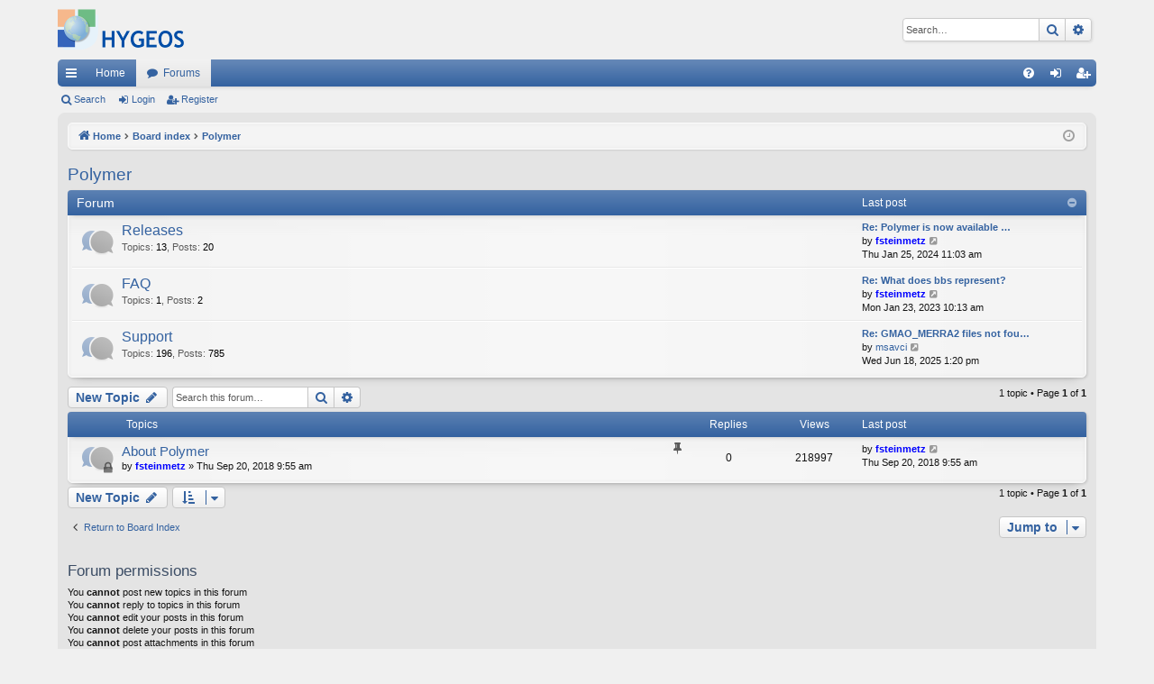

--- FILE ---
content_type: text/html; charset=UTF-8
request_url: https://forum.hygeos.com/viewforum.php?f=3&sid=594320e71b516efeb87992eb88165e86
body_size: 5524
content:
<!DOCTYPE html>
<html dir="ltr" lang="en-gb">
<head>
<meta charset="utf-8" />
<meta http-equiv="X-UA-Compatible" content="IE=edge" />
<meta name="viewport" content="width=device-width, initial-scale=1" />

<title>Polymer - HYGEOS support forum</title>




	<link rel="alternate" type="application/atom+xml" title="Feed - HYGEOS support forum" href="/app.php/feed?sid=5aa51c1bad8a6cc64770e12fd6218135">			<link rel="alternate" type="application/atom+xml" title="Feed - New Topics" href="/app.php/feed/topics?sid=5aa51c1bad8a6cc64770e12fd6218135">		<link rel="alternate" type="application/atom+xml" title="Feed - Forum - Polymer" href="/app.php/feed/forum/3?sid=5aa51c1bad8a6cc64770e12fd6218135">		
	<link rel="canonical" href="https://forum.hygeos.com/viewforum.php?f=3">


<link href="./assets/css/font-awesome.min.css?assets_version=25" rel="stylesheet">
<link href="./styles/elegance/theme/stylesheet.css?assets_version=25" rel="stylesheet">




<!--[if lte IE 9]>
	<link href="./styles/elegance/theme/tweaks.css?assets_version=25" rel="stylesheet">
<![endif]-->





</head>
<body id="phpbb" class="nojs notouch section-viewforum ltr " data-online-text="Online">


	<a id="top" class="top-anchor" accesskey="t"></a>
	<div id="page-header" class="page-width">
		<div class="headerbar" role="banner">
					<div class="inner">

			<div id="site-description" class="site-description">
				<a id="logo" class="logo" href="https://www.hygeos.com" title="Home"><img src="./styles/elegance/theme/images/logo.png" data-src-hd="./styles/elegance/theme/images/logo_hd.png" alt="HYGEOS support forum"/></a>
				<p class="sitename">HYGEOS support forum</p>
				<p>Polymer, Smart-G…</p>
				<p class="skiplink"><a href="#start_here">Skip to content</a></p>
			</div>

															<div id="search-box" class="search-box search-header" role="search">
				<form action="./search.php?sid=5aa51c1bad8a6cc64770e12fd6218135" method="get" id="search">
				<fieldset>
					<input name="keywords" id="keywords" type="search" maxlength="128" title="Search for keywords" class="inputbox search tiny" size="20" value="" placeholder="Search…" />
					<button class="button button-search" type="submit" title="Search">
						<i class="icon fa-search fa-fw" aria-hidden="true"></i><span class="sr-only">Search</span>
					</button>
					<a href="./search.php?sid=5aa51c1bad8a6cc64770e12fd6218135" class="button button-search-end" title="Advanced search">
						<i class="icon fa-cog fa-fw" aria-hidden="true"></i><span class="sr-only">Advanced search</span>
					</a>
					<input type="hidden" name="sid" value="5aa51c1bad8a6cc64770e12fd6218135" />

				</fieldset>
				</form>
			</div>
									
			</div>
					</div>


				


<div class="navbar tabbed not-static" role="navigation">
	<div class="inner page-width">
		<div class="nav-tabs" data-current-page="viewforum">
			<ul class="leftside">
				<li id="quick-links" class="quick-links tab responsive-menu dropdown-container">
					<a href="#" class="nav-link dropdown-trigger">Quick links</a>
					<div class="dropdown">
						<div class="pointer"><div class="pointer-inner"></div></div>
						<ul class="dropdown-contents" role="menu">
								
			<li class="separator"></li>
													<li>
								<a href="./search.php?search_id=unanswered&amp;sid=5aa51c1bad8a6cc64770e12fd6218135" role="menuitem">
									<i class="icon fa-file-o fa-fw icon-gray" aria-hidden="true"></i><span>Unanswered topics</span>
								</a>
							</li>
							<li>
								<a href="./search.php?search_id=active_topics&amp;sid=5aa51c1bad8a6cc64770e12fd6218135" role="menuitem">
									<i class="icon fa-file-o fa-fw icon-blue" aria-hidden="true"></i><span>Active topics</span>
								</a>
							</li>
							<li class="separator"></li>
							<li>
								<a href="./search.php?sid=5aa51c1bad8a6cc64770e12fd6218135" role="menuitem">
									<i class="icon fa-search fa-fw" aria-hidden="true"></i><span>Search</span>
								</a>
							</li>	
	
													</ul>
					</div>
				</li>
													<li class="tab home" data-responsive-class="small-icon icon-home">
						<a class="nav-link" href="https://www.hygeos.com" data-navbar-reference="home">Home</a>
					</li>
								<li class="tab forums selected" data-responsive-class="small-icon icon-forums">
					<a class="nav-link" href="./index.php?sid=5aa51c1bad8a6cc64770e12fd6218135">Forums</a>
				</li>
											</ul>
			<ul class="rightside" role="menu">
								<li class="tab faq" data-select-match="faq" data-responsive-class="small-icon icon-faq">
					<a class="nav-link" href="/app.php/help/faq?sid=5aa51c1bad8a6cc64770e12fd6218135" rel="help" title="Frequently Asked Questions" role="menuitem">
						<i class="icon fa-question-circle fa-fw" aria-hidden="true"></i><span>FAQ</span>
					</a>
				</li>
																									<li class="tab login"  data-skip-responsive="true" data-select-match="login"><a class="nav-link" href="./ucp.php?mode=login&amp;sid=5aa51c1bad8a6cc64770e12fd6218135" title="Login" accesskey="x" role="menuitem">Login</a></li>
											<li class="tab register" data-skip-responsive="true" data-select-match="register"><a class="nav-link" href="./ucp.php?mode=register&amp;sid=5aa51c1bad8a6cc64770e12fd6218135" role="menuitem">Register</a></li>
																	</ul>
		</div>
	</div>
</div>

<div class="navbar secondary">
	<ul role="menubar">
											<li class="small-icon icon-search"><a href="./search.php?sid=5aa51c1bad8a6cc64770e12fd6218135">Search</a></li>
														<li class="small-icon icon-login"><a href="./ucp.php?mode=login&amp;sid=5aa51c1bad8a6cc64770e12fd6218135" title="Login">Login</a></li>
									<li class="small-icon icon-register"><a href="./ucp.php?mode=register&amp;sid=5aa51c1bad8a6cc64770e12fd6218135">Register</a></li>
									
			</ul>
</div>

	</div>

<div id="wrap" class="page-width">

	
	<a id="start_here" class="top-anchor"></a>
	<div id="page-body" class="page-body" role="main">
		<div class="navbar">
	<ul id="nav-breadcrumbs" class="nav-breadcrumbs linklist navlinks" role="menubar">
								<li class="breadcrumbs" itemscope itemtype="http://schema.org/BreadcrumbList">
							<span class="crumb"  itemtype="http://schema.org/ListItem" itemprop="itemListElement" itemscope><a href="https://www.hygeos.com" itemtype="https://schema.org/Thing" itemscope itemprop="item" data-navbar-reference="home"><i class="icon fa-home fa-fw" aria-hidden="true"></i><span itemprop="name">Home</span></a><meta itemprop="position" content="1" /></span>
										<span class="crumb"  itemtype="http://schema.org/ListItem" itemprop="itemListElement" itemscope><a href="./index.php?sid=5aa51c1bad8a6cc64770e12fd6218135" itemtype="https://schema.org/Thing" itemscope itemprop="item" accesskey="h" data-navbar-reference="index"><span itemprop="name">Board index</span></a><meta itemprop="position" content="2" /></span>

											<span class="crumb"  itemtype="http://schema.org/ListItem" itemprop="itemListElement" itemscope data-forum-id="3"><a href="./viewforum.php?f=3&amp;sid=5aa51c1bad8a6cc64770e12fd6218135" itemtype="https://schema.org/Thing" itemscope itemprop="item"><span itemprop="name">Polymer</span></a><meta itemprop="position" content="3" /></span>
												</li>
		
					<li class="rightside responsive-search">
				<a href="./search.php?sid=5aa51c1bad8a6cc64770e12fd6218135" title="View the advanced search options" role="menuitem">
					<i class="icon fa-search fa-fw" aria-hidden="true"></i><span class="sr-only">Search</span>
				</a>
			</li>
				<li class="rightside dropdown-container icon-only">
			<a href="#" class="dropdown-trigger time" title="It is currently Mon Jan 19, 2026 1:37 pm"><i class="fa fa-clock-o"></i></a>
			<div class="dropdown">
				<div class="pointer"><div class="pointer-inner"></div></div>
				<ul class="dropdown-contents">
					<li>It is currently Mon Jan 19, 2026 1:37 pm</li>
					<li>All times are <span title="UTC">UTC</span></li>
				</ul>
			</div>
		</li>
	</ul>
</div>

		
		<h2 class="forum-title"><a href="./viewforum.php?f=3&amp;sid=5aa51c1bad8a6cc64770e12fd6218135">Polymer</a></h2>
<div>
	<!-- NOTE: remove the style="display: none" when you want to have the forum description on the forum body -->
	<div style="display: none !important;">Algorithm aimed at recovering the radiance scattered and absorbed by the oceanic waters (also called Ocean Colour) from the signal measured by satellite sensors in the visible spectrum.<br /></div>	</div>


	
	
				<div class="forabg category-5 elegant" data-hide-description="1">
			<div class="inner">
			<ul class="topiclist">
				<li class="header">
										<dl class="row-item">
						<dt><div class="list-inner">Forum</div></dt>
												<dd class="lastpost"><span>Last post</span></dd>
					</dl>
									</li>
			</ul>
			<ul class="topiclist forums">
		
					<li class="row forum-5">
									<dl class="row-item forum_read elegant-row">
				<dt title="No unread posts">
										<div class="list-inner">
													<!--
								<a class="feed-icon-forum" title="Feed - Releases" href="/app.php/feed?sid=5aa51c1bad8a6cc64770e12fd6218135?f=5">
									<i class="icon fa-rss-square fa-fw icon-orange" aria-hidden="true"></i><span class="sr-only">Feed - Releases</span>
								</a>
							-->
																		<a href="./viewforum.php?f=5&amp;sid=5aa51c1bad8a6cc64770e12fd6218135" class="forumtitle" data-id="5">Releases</a>
																			<div class="forum-statistics">
					<span class="dfn">Topics</span>: <span class="value">13</span><span class="comma">, </span>
					<span class="dfn">Posts</span>: <span class="value">20</span>
				</div>
						
												
																										<div class="forum-lastpost" style="display: none;">
								<span><strong>Last post:</strong> <a href="./viewtopic.php?f=5&amp;p=853&amp;sid=5aa51c1bad8a6cc64770e12fd6218135#p853" title="Re: Polymer is now available on github" class="lastsubject">Re: Polymer is now available …</a></span>
								<span>by <a href="./memberlist.php?mode=viewprofile&amp;u=61&amp;sid=5aa51c1bad8a6cc64770e12fd6218135" style="color: #0000FF;" class="username-coloured">fsteinmetz</a>, Thu Jan 25, 2024 11:03 am</span>
							</div>
																		</div>
				</dt>
														<dd class="lastpost">
						<span>
													

															<dfn>Last post</dfn>
																										<a href="./viewtopic.php?f=5&amp;p=853&amp;sid=5aa51c1bad8a6cc64770e12fd6218135#p853" title="Re: Polymer is now available on github" class="lastsubject">Re: Polymer is now available …</a> <br />
																	by <a href="./memberlist.php?mode=viewprofile&amp;u=61&amp;sid=5aa51c1bad8a6cc64770e12fd6218135" style="color: #0000FF;" class="username-coloured">fsteinmetz</a>																	<a href="./viewtopic.php?f=5&amp;p=853&amp;sid=5aa51c1bad8a6cc64770e12fd6218135#p853" title="View the latest post">
										<i class="icon fa-external-link-square fa-fw icon-lightgray icon-md" aria-hidden="true"></i><span class="sr-only">View the latest post</span>
									</a>
																<br /><time datetime="2024-01-25T11:03:54+00:00">Thu Jan 25, 2024 11:03 am</time>
													</span>
					</dd>
							</dl>
					</li>
			
	
	
			
					<li class="row forum-6">
									<dl class="row-item forum_read elegant-row">
				<dt title="No unread posts">
										<div class="list-inner">
													<!--
								<a class="feed-icon-forum" title="Feed - FAQ" href="/app.php/feed?sid=5aa51c1bad8a6cc64770e12fd6218135?f=6">
									<i class="icon fa-rss-square fa-fw icon-orange" aria-hidden="true"></i><span class="sr-only">Feed - FAQ</span>
								</a>
							-->
																		<a href="./viewforum.php?f=6&amp;sid=5aa51c1bad8a6cc64770e12fd6218135" class="forumtitle" data-id="6">FAQ</a>
																			<div class="forum-statistics">
					<span class="dfn">Topics</span>: <span class="value">1</span><span class="comma">, </span>
					<span class="dfn">Posts</span>: <span class="value">2</span>
				</div>
						
												
																										<div class="forum-lastpost" style="display: none;">
								<span><strong>Last post:</strong> <a href="./viewtopic.php?f=6&amp;p=693&amp;sid=5aa51c1bad8a6cc64770e12fd6218135#p693" title="Re: What does bbs represent?" class="lastsubject">Re: What does bbs represent?</a></span>
								<span>by <a href="./memberlist.php?mode=viewprofile&amp;u=61&amp;sid=5aa51c1bad8a6cc64770e12fd6218135" style="color: #0000FF;" class="username-coloured">fsteinmetz</a>, Mon Jan 23, 2023 10:13 am</span>
							</div>
																		</div>
				</dt>
														<dd class="lastpost">
						<span>
													

															<dfn>Last post</dfn>
																										<a href="./viewtopic.php?f=6&amp;p=693&amp;sid=5aa51c1bad8a6cc64770e12fd6218135#p693" title="Re: What does bbs represent?" class="lastsubject">Re: What does bbs represent?</a> <br />
																	by <a href="./memberlist.php?mode=viewprofile&amp;u=61&amp;sid=5aa51c1bad8a6cc64770e12fd6218135" style="color: #0000FF;" class="username-coloured">fsteinmetz</a>																	<a href="./viewtopic.php?f=6&amp;p=693&amp;sid=5aa51c1bad8a6cc64770e12fd6218135#p693" title="View the latest post">
										<i class="icon fa-external-link-square fa-fw icon-lightgray icon-md" aria-hidden="true"></i><span class="sr-only">View the latest post</span>
									</a>
																<br /><time datetime="2023-01-23T10:13:09+00:00">Mon Jan 23, 2023 10:13 am</time>
													</span>
					</dd>
							</dl>
					</li>
			
	
	
			
					<li class="row forum-7">
									<dl class="row-item forum_read elegant-row">
				<dt title="No unread posts">
										<div class="list-inner">
													<!--
								<a class="feed-icon-forum" title="Feed - Support" href="/app.php/feed?sid=5aa51c1bad8a6cc64770e12fd6218135?f=7">
									<i class="icon fa-rss-square fa-fw icon-orange" aria-hidden="true"></i><span class="sr-only">Feed - Support</span>
								</a>
							-->
																		<a href="./viewforum.php?f=7&amp;sid=5aa51c1bad8a6cc64770e12fd6218135" class="forumtitle" data-id="7">Support</a>
																			<div class="forum-statistics">
					<span class="dfn">Topics</span>: <span class="value">196</span><span class="comma">, </span>
					<span class="dfn">Posts</span>: <span class="value">785</span>
				</div>
						
												
																										<div class="forum-lastpost" style="display: none;">
								<span><strong>Last post:</strong> <a href="./viewtopic.php?f=7&amp;p=901&amp;sid=5aa51c1bad8a6cc64770e12fd6218135#p901" title="Re: GMAO_MERRA2 files not found and a deprecated warning." class="lastsubject">Re: GMAO_MERRA2 files not fou…</a></span>
								<span>by <a href="./memberlist.php?mode=viewprofile&amp;u=1319&amp;sid=5aa51c1bad8a6cc64770e12fd6218135" class="username">msavci</a>, Wed Jun 18, 2025 1:20 pm</span>
							</div>
																		</div>
				</dt>
														<dd class="lastpost">
						<span>
													

															<dfn>Last post</dfn>
																										<a href="./viewtopic.php?f=7&amp;p=901&amp;sid=5aa51c1bad8a6cc64770e12fd6218135#p901" title="Re: GMAO_MERRA2 files not found and a deprecated warning." class="lastsubject">Re: GMAO_MERRA2 files not fou…</a> <br />
																	by <a href="./memberlist.php?mode=viewprofile&amp;u=1319&amp;sid=5aa51c1bad8a6cc64770e12fd6218135" class="username">msavci</a>																	<a href="./viewtopic.php?f=7&amp;p=901&amp;sid=5aa51c1bad8a6cc64770e12fd6218135#p901" title="View the latest post">
										<i class="icon fa-external-link-square fa-fw icon-lightgray icon-md" aria-hidden="true"></i><span class="sr-only">View the latest post</span>
									</a>
																<br /><time datetime="2025-06-18T13:20:56+00:00">Wed Jun 18, 2025 1:20 pm</time>
													</span>
					</dd>
							</dl>
					</li>
			
				</ul>

			</div>
		</div>
		

	<div class="action-bar bar-top">

				
		<a href="./posting.php?mode=post&amp;f=3&amp;sid=5aa51c1bad8a6cc64770e12fd6218135" class="button" title="Post a new topic">
							<span>New Topic</span> <i class="icon fa-pencil fa-fw" aria-hidden="true"></i>
					</a>
			
	
			<div class="search-box" role="search">
			<form method="get" id="forum-search" action="./search.php?sid=5aa51c1bad8a6cc64770e12fd6218135">
			<fieldset>
				<input class="inputbox search tiny" type="search" name="keywords" id="search_keywords" size="20" placeholder="Search this forum…" />
				<button class="button button-search" type="submit" title="Search">
					<i class="icon fa-search fa-fw" aria-hidden="true"></i><span class="sr-only">Search</span>
				</button>
				<a href="./search.php?sid=5aa51c1bad8a6cc64770e12fd6218135" class="button button-search-end" title="Advanced search">
					<i class="icon fa-cog fa-fw" aria-hidden="true"></i><span class="sr-only">Advanced search</span>
				</a>
				<input type="hidden" name="fid[0]" value="3" />
<input type="hidden" name="sid" value="5aa51c1bad8a6cc64770e12fd6218135" />

			</fieldset>
			</form>
		</div>
	
	<div class="pagination">
				1 topic
					&bull; Page <strong>1</strong> of <strong>1</strong>
			</div>

	</div>




	
			<div class="forumbg">
		<div class="inner">
		<ul class="topiclist">
			<li class="header">
				<dl class="row-item">
					<dt><div class="list-inner">Topics</div></dt>
					<dd class="posts">Replies</dd>
					<dd class="views">Views</dd>
					<dd class="lastpost"><span>Last post</span></dd>
				</dl>
			</li>
		</ul>
		<ul class="topiclist topics">
	
				<li class="row bg1 sticky">
						<dl class="row-item sticky_read_locked">
				<dt title="This topic is locked, you cannot edit posts or make further replies.">
										<div class="list-inner">
																		<a href="./viewtopic.php?f=3&amp;t=5&amp;sid=5aa51c1bad8a6cc64770e12fd6218135" class="topictitle">About Polymer</a>																								<br />
												<i class="topic-status sticky fa fa-thumb-tack"></i>
												<div class="responsive-show" style="display: none;">
							Last post by <a href="./memberlist.php?mode=viewprofile&amp;u=61&amp;sid=5aa51c1bad8a6cc64770e12fd6218135" style="color: #0000FF;" class="username-coloured">fsteinmetz</a> &laquo; <a href="./viewtopic.php?f=3&amp;t=5&amp;p=5&amp;sid=5aa51c1bad8a6cc64770e12fd6218135#p5" title="Go to last post"><time datetime="2018-09-20T09:55:26+00:00">Thu Sep 20, 2018 9:55 am</time></a>
													</div>
													
						<div class="topic-poster responsive-hide left-box">
																												by <a href="./memberlist.php?mode=viewprofile&amp;u=61&amp;sid=5aa51c1bad8a6cc64770e12fd6218135" style="color: #0000FF;" class="username-coloured">fsteinmetz</a> &raquo; <time datetime="2018-09-20T09:55:26+00:00">Thu Sep 20, 2018 9:55 am</time>
																				</div>
						
											</div>
				</dt>
				<dd class="posts">0 <dfn>Replies</dfn></dd>
				<dd class="views">218997 <dfn>Views</dfn></dd>
				<dd class="lastpost">
					<span><dfn>Last post </dfn>by <a href="./memberlist.php?mode=viewprofile&amp;u=61&amp;sid=5aa51c1bad8a6cc64770e12fd6218135" style="color: #0000FF;" class="username-coloured">fsteinmetz</a>													<a href="./viewtopic.php?f=3&amp;t=5&amp;p=5&amp;sid=5aa51c1bad8a6cc64770e12fd6218135#p5" title="Go to last post">
								<i class="icon fa-external-link-square fa-fw icon-lightgray icon-md" aria-hidden="true"></i><span class="sr-only"></span>
							</a>
												<br /><time datetime="2018-09-20T09:55:26+00:00">Thu Sep 20, 2018 9:55 am</time>
					</span>
				</dd>
			</dl>
					</li>
		
				</ul>
		</div>
	</div>
	

	<div class="action-bar bar-bottom">
								<a href="./posting.php?mode=post&amp;f=3&amp;sid=5aa51c1bad8a6cc64770e12fd6218135" class="button" title="Post a new topic">
							<span>New Topic</span> <i class="icon fa-pencil fa-fw" aria-hidden="true"></i>
						</a>

					
					<form method="post" action="./viewforum.php?f=3&amp;sid=5aa51c1bad8a6cc64770e12fd6218135">
			<div class="dropdown-container dropdown-container-left dropdown-button-control sort-tools">
	<span title="Display and sorting options" class="button button-secondary dropdown-trigger dropdown-select">
		<i class="icon fa-sort-amount-asc fa-fw" aria-hidden="true"></i>
		<span class="caret"><i class="icon fa-sort-down fa-fw" aria-hidden="true"></i></span>
	</span>
	<div class="dropdown hidden">
		<div class="pointer"><div class="pointer-inner"></div></div>
		<div class="dropdown-contents">
			<fieldset class="display-options">
							<label>Display: <select name="st" id="st"><option value="0" selected="selected">All Topics</option><option value="1">1 day</option><option value="7">7 days</option><option value="14">2 weeks</option><option value="30">1 month</option><option value="90">3 months</option><option value="180">6 months</option><option value="365">1 year</option></select></label>
								<label>Sort by: <select name="sk" id="sk"><option value="a">Author</option><option value="t" selected="selected">Post time</option><option value="r">Replies</option><option value="s">Subject</option><option value="v">Views</option></select></label>
				<label>Direction: <select name="sd" id="sd"><option value="a">Ascending</option><option value="d" selected="selected">Descending</option></select></label>
								<hr class="dashed" />
				<input type="submit" class="button2" name="sort" value="Go" />
						</fieldset>
		</div>
	</div>
</div>
			</form>
		
		<div class="pagination">
						1 topic
							 &bull; Page <strong>1</strong> of <strong>1</strong>
					</div>
	</div>


<div class="action-bar actions-jump">
		<p class="jumpbox-return">
		<a href="./index.php?sid=5aa51c1bad8a6cc64770e12fd6218135" class="left-box arrow-left" accesskey="r">
			<i class="icon fa-angle-left fa-fw icon-black" aria-hidden="true"></i><span>Return to Board Index</span>
		</a>
	</p>
	
		<div class="jumpbox dropdown-container dropdown-container-right dropdown-up dropdown-left dropdown-button-control" id="jumpbox">
			<span title="Jump to" class="button button-secondary dropdown-trigger dropdown-select">
				<span>Jump to</span>
				<span class="caret"><i class="icon fa-sort-down fa-fw" aria-hidden="true"></i></span>
			</span>
		<div class="dropdown">
			<div class="pointer"><div class="pointer-inner"></div></div>
			<ul class="dropdown-contents">
																				<li><a href="./viewforum.php?f=3&amp;sid=5aa51c1bad8a6cc64770e12fd6218135" class="jumpbox-forum-link"> <span> Polymer</span></a></li>																<li><a href="./viewforum.php?f=5&amp;sid=5aa51c1bad8a6cc64770e12fd6218135" class="jumpbox-sub-link"><span class="spacer"></span> <span>&#8627; &nbsp; Releases</span></a></li>																<li><a href="./viewforum.php?f=6&amp;sid=5aa51c1bad8a6cc64770e12fd6218135" class="jumpbox-sub-link"><span class="spacer"></span> <span>&#8627; &nbsp; FAQ</span></a></li>																<li><a href="./viewforum.php?f=7&amp;sid=5aa51c1bad8a6cc64770e12fd6218135" class="jumpbox-sub-link"><span class="spacer"></span> <span>&#8627; &nbsp; Support</span></a></li>																<li><a href="./viewforum.php?f=4&amp;sid=5aa51c1bad8a6cc64770e12fd6218135" class="jumpbox-forum-link"> <span> SMART-G</span></a></li>																<li><a href="./viewforum.php?f=8&amp;sid=5aa51c1bad8a6cc64770e12fd6218135" class="jumpbox-sub-link"><span class="spacer"></span> <span>&#8627; &nbsp; Releases</span></a></li>																<li><a href="./viewforum.php?f=9&amp;sid=5aa51c1bad8a6cc64770e12fd6218135" class="jumpbox-sub-link"><span class="spacer"></span> <span>&#8627; &nbsp; FAQ</span></a></li>																<li><a href="./viewforum.php?f=10&amp;sid=5aa51c1bad8a6cc64770e12fd6218135" class="jumpbox-sub-link"><span class="spacer"></span> <span>&#8627; &nbsp; Support</span></a></li>											</ul>
		</div>
	</div>

	</div>


	<div class="stat-block permissions">
		<h3>Forum permissions</h3>
		<p>You <strong>cannot</strong> post new topics in this forum<br />You <strong>cannot</strong> reply to topics in this forum<br />You <strong>cannot</strong> edit your posts in this forum<br />You <strong>cannot</strong> delete your posts in this forum<br />You <strong>cannot</strong> post attachments in this forum<br /></p>
	</div>

			</div>


	<div class="navbar" role="navigation">
	<div class="inner">

	<ul id="nav-footer" class="nav-footer linklist" role="menubar">
		<li class="breadcrumbs">
							<span class="crumb"><a href="https://www.hygeos.com" data-navbar-reference="home"><i class="icon fa-home fa-fw" aria-hidden="true"></i><span>Home</span></a></span>									<span class="crumb"><a href="./index.php?sid=5aa51c1bad8a6cc64770e12fd6218135" data-navbar-reference="index"><span>Board index</span></a></span>					</li>
		
				<li class="rightside">All times are <span title="UTC">UTC</span></li>
							<li class="rightside">
				<a href="./ucp.php?mode=delete_cookies&amp;sid=5aa51c1bad8a6cc64770e12fd6218135" data-ajax="true" data-refresh="true" role="menuitem">
					<i class="icon fa-trash fa-fw" aria-hidden="true"></i><span>Delete cookies</span>
				</a>
			</li>
																<li class="rightside" data-last-responsive="true">
				<a href="./memberlist.php?mode=contactadmin&amp;sid=5aa51c1bad8a6cc64770e12fd6218135" role="menuitem">
					<i class="icon fa-envelope fa-fw" aria-hidden="true"></i><span>Contact us</span>
				</a>
			</li>
			</ul>

	</div>
</div>
</div>

<div id="page-footer" class="page-width" role="contentinfo">
	
	<div class="copyright">
				<p class="footer-row">
			<span class="footer-copyright">Powered by <a href="https://www.phpbb.com/">phpBB</a>&reg; Forum Software &copy; phpBB Limited</span>
		</p>
		<p class="footer-row">
			<span class="footer-copyright">Style by <a href="http://www.artodia.com/">Arty</a> - Update phpBB 3.2 by MrGaby</span>
		</p>						<p class="footer-row" role="menu">
			<a class="footer-link" href="./ucp.php?mode=privacy&amp;sid=5aa51c1bad8a6cc64770e12fd6218135" title="Privacy" role="menuitem">
				<span class="footer-link-text">Privacy</span>
			</a>
			|
			<a class="footer-link" href="./ucp.php?mode=terms&amp;sid=5aa51c1bad8a6cc64770e12fd6218135" title="Terms" role="menuitem">
				<span class="footer-link-text">Terms</span>
			</a>
		</p>
					</div>

	<div id="darkenwrapper" class="darkenwrapper" data-ajax-error-title="AJAX error" data-ajax-error-text="Something went wrong when processing your request." data-ajax-error-text-abort="User aborted request." data-ajax-error-text-timeout="Your request timed out; please try again." data-ajax-error-text-parsererror="Something went wrong with the request and the server returned an invalid reply.">
		<div id="darken" class="darken">&nbsp;</div>
	</div>

	<div id="phpbb_alert" class="phpbb_alert" data-l-err="Error" data-l-timeout-processing-req="Request timed out.">
		<a href="#" class="alert_close">
		</a>
		<h3 class="alert_title">&nbsp;</h3><p class="alert_text"></p>
	</div>
	<div id="phpbb_confirm" class="phpbb_alert">
		<a href="#" class="alert_close">
		</a>
		<div class="alert_text"></div>
	</div>
</div>


<div>
	<a id="bottom" class="top-anchor" accesskey="z"></a>
	</div>

<script src="./assets/javascript/jquery.min.js?assets_version=25"></script>
<script src="./assets/javascript/core.js?assets_version=25"></script>


<script type="text/javascript">
(function($) {  // Avoid conflicts with other libraries

'use strict';
	
	phpbb.addAjaxCallback('reporttosfs', function(data) {
		if (data.postid !== "undefined") {
			$('#sfs' + data.postid).hide();
			phpbb.closeDarkenWrapper(5000);
		}
	});

})(jQuery);
</script>
<script src="./styles/elegance/template/forum_fn.js?assets_version=25"></script>
<script src="./styles/elegance/template/ajax.js?assets_version=25"></script>
<script src="./ext/s9e/highlighter/styles/all/template/init.min.js?assets_version=25"></script>



</body>
</html>
